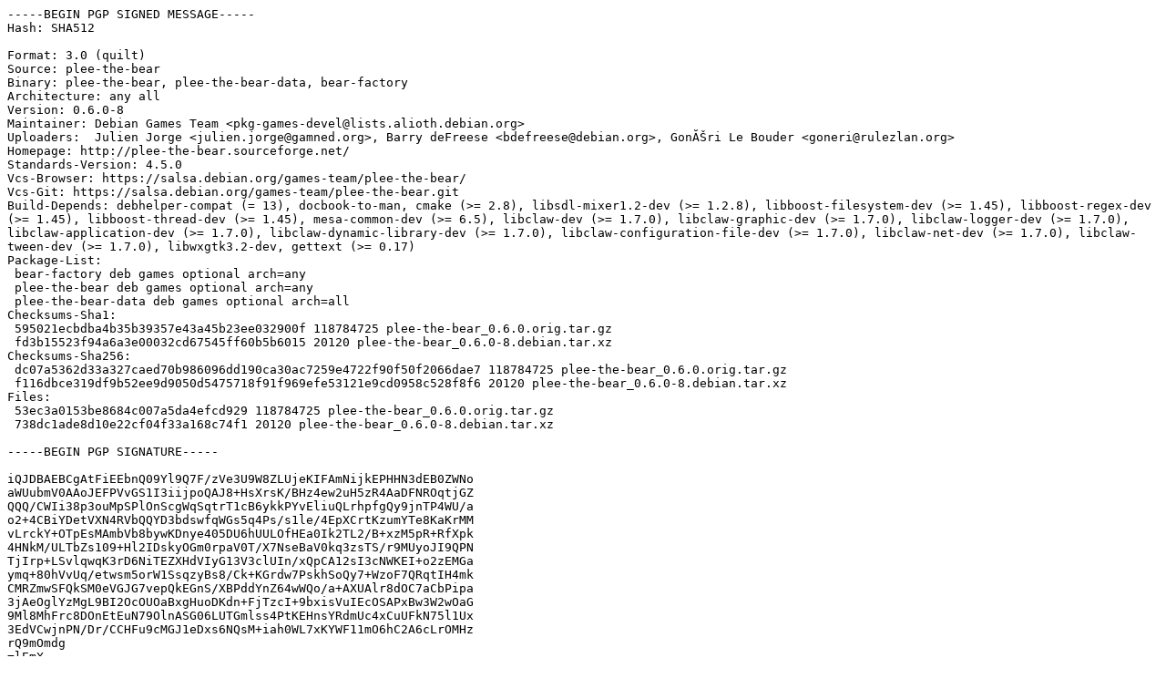

--- FILE ---
content_type: text/prs.lines.tag
request_url: http://ftp.psnc.pl/linux/debian/pool/main/p/plee-the-bear/plee-the-bear_0.6.0-8.dsc
body_size: 2693
content:
-----BEGIN PGP SIGNED MESSAGE-----
Hash: SHA512

Format: 3.0 (quilt)
Source: plee-the-bear
Binary: plee-the-bear, plee-the-bear-data, bear-factory
Architecture: any all
Version: 0.6.0-8
Maintainer: Debian Games Team <pkg-games-devel@lists.alioth.debian.org>
Uploaders:  Julien Jorge <julien.jorge@gamned.org>, Barry deFreese <bdefreese@debian.org>, GonÃ©ri Le Bouder <goneri@rulezlan.org>
Homepage: http://plee-the-bear.sourceforge.net/
Standards-Version: 4.5.0
Vcs-Browser: https://salsa.debian.org/games-team/plee-the-bear/
Vcs-Git: https://salsa.debian.org/games-team/plee-the-bear.git
Build-Depends: debhelper-compat (= 13), docbook-to-man, cmake (>= 2.8), libsdl-mixer1.2-dev (>= 1.2.8), libboost-filesystem-dev (>= 1.45), libboost-regex-dev (>= 1.45), libboost-thread-dev (>= 1.45), mesa-common-dev (>= 6.5), libclaw-dev (>= 1.7.0), libclaw-graphic-dev (>= 1.7.0), libclaw-logger-dev (>= 1.7.0), libclaw-application-dev (>= 1.7.0), libclaw-dynamic-library-dev (>= 1.7.0), libclaw-configuration-file-dev (>= 1.7.0), libclaw-net-dev (>= 1.7.0), libclaw-tween-dev (>= 1.7.0), libwxgtk3.2-dev, gettext (>= 0.17)
Package-List:
 bear-factory deb games optional arch=any
 plee-the-bear deb games optional arch=any
 plee-the-bear-data deb games optional arch=all
Checksums-Sha1:
 595021ecbdba4b35b39357e43a45b23ee032900f 118784725 plee-the-bear_0.6.0.orig.tar.gz
 fd3b15523f94a6a3e00032cd67545ff60b5b6015 20120 plee-the-bear_0.6.0-8.debian.tar.xz
Checksums-Sha256:
 dc07a5362d33a327caed70b986096dd190ca30ac7259e4722f90f50f2066dae7 118784725 plee-the-bear_0.6.0.orig.tar.gz
 f116dbce319df9b52ee9d9050d5475718f91f969efe53121e9cd0958c528f8f6 20120 plee-the-bear_0.6.0-8.debian.tar.xz
Files:
 53ec3a0153be8684c007a5da4efcd929 118784725 plee-the-bear_0.6.0.orig.tar.gz
 738dc1ade8d10e22cf04f33a168c74f1 20120 plee-the-bear_0.6.0-8.debian.tar.xz

-----BEGIN PGP SIGNATURE-----

iQJDBAEBCgAtFiEEbnQ09Yl9Q7F/zVe3U9W8ZLUjeKIFAmNijkEPHHN3dEB0ZWNo
aWUubmV0AAoJEFPVvGS1I3iijpoQAJ8+HsXrsK/BHz4ew2uH5zR4AaDFNROqtjGZ
QQQ/CWIi38p3ouMpSPlOnScgWqSqtrT1cB6ykkPYvEliuQLrhpfgQy9jnTP4WU/a
o2+4CBiYDetVXN4RVbQQYD3bdswfqWGs5q4Ps/s1le/4EpXCrtKzumYTe8KaKrMM
vLrckY+OTpEsMAmbVb8bywKDnye405DU6hUULOfHEa0Ik2TL2/B+xzM5pR+RfXpk
4HNkM/ULTbZs109+Hl2IDskyOGm0rpaV0T/X7NseBaV0kq3zsTS/r9MUyoJI9QPN
TjIrp+LSvlqwqK3rD6NiTEZXHdVIyG13V3clUIn/xQpCA12sI3cNWKEI+o2zEMGa
ymq+80hVvUq/etwsm5orW1SsqzyBs8/Ck+KGrdw7PskhSoQy7+WzoF7QRqtIH4mk
CMRZmwSFQkSM0eVGJG7vepQkEGnS/XBPddYnZ64wWQo/a+AXUAlr8dOC7aCbPipa
3jAeOglYzMgL9BI2OcOUOaBxgHuoDKdn+FjTzcI+9bxisVuIEcOSAPxBw3W2wOaG
9Ml8MhFrc8DOnEtEuN79OlnASG06LUTGmlss4PtKEHnsYRdmUc4xCuUFkN75l1Ux
3EdVCwjnPN/Dr/CCHFu9cMGJ1eDxs6NQsM+iah0WL7xKYWF11mO6hC2A6cLrOMHz
rQ9mOmdg
=lEmX
-----END PGP SIGNATURE-----
